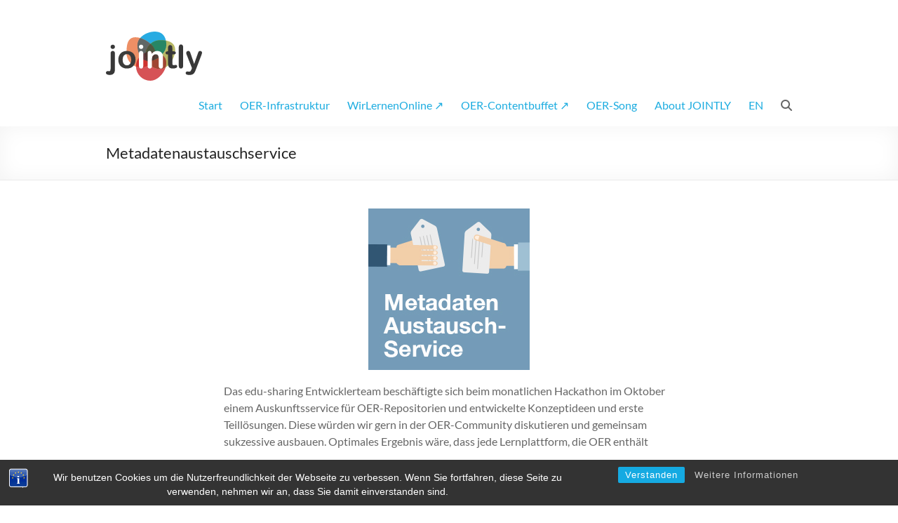

--- FILE ---
content_type: text/css
request_url: https://jointly.info/wp-content/uploads/sites/14/js_composer/custom.css?ver=6.9.0
body_size: -68
content:
.footer-socket-wrapper{
    display: none;
}

--- FILE ---
content_type: image/svg+xml
request_url: https://jointly.info/wp-content/uploads/sites/14/2016/11/jointly-Logo.svg
body_size: 10209
content:
<svg xmlns="http://www.w3.org/2000/svg" width="48.51mm" height="24.79mm" viewBox="0 0 137.51 70.28">
  <title>jointly-Logo</title>
  <g style="isolation: isolate">
    <g id="9dd25e6c-0f6c-410b-a6b8-098697a4e19c" data-name="Ebene 1">
      <g>
        <g>
          <path d="M99.09,26.5c0-8.55-5.66-12.32-13.3-13.67a31,31,0,0,1,.64,6.47c0,4.94-2.54,9.83-6.35,13.8a13.62,13.62,0,0,1,6.35,11.82,21.1,21.1,0,0,1-1,6.22C93.24,46.31,99.09,35.19,99.09,26.5Z" style="fill: #b7b764"/>
          <path d="M49,35C46.28,30.76,45,25.05,45,19.3A15.5,15.5,0,0,1,49,9.17a24.46,24.46,0,0,0-6.79-1.08c-11.43,0-12.77,11.14-12.77,22.57A20.7,20.7,0,0,0,43,50.08c0-.16,0-.33,0-.49A20.63,20.63,0,0,1,49,35Z" style="fill: #ed8f65"/>
          <path d="M77.53,12.19a47.67,47.67,0,0,1,8.26.64C84.12,5,79.07,0,70,0,62.36,0,53.86,3.48,49,9.17a38.89,38.89,0,0,1,14.71,8.31A20.61,20.61,0,0,1,77.53,12.19Z" style="fill: #27abe2"/>
          <path d="M63.72,17.48c3.87,3.54,6.63,7.75,7.05,12.05a24.93,24.93,0,0,1,9.3,3.57c3.81-4,6.35-8.86,6.35-13.8a31,31,0,0,0-.64-6.47,47.67,47.67,0,0,0-8.26-.64A20.61,20.61,0,0,0,63.72,17.48Z" style="fill: #b7b764;mix-blend-mode: multiply"/>
          <path d="M63.72,17.48c3.87,3.54,6.63,7.75,7.05,12.05a24.93,24.93,0,0,1,9.3,3.57c3.81-4,6.35-8.86,6.35-13.8a31,31,0,0,0-.64-6.47,47.67,47.67,0,0,0-8.26-.64A20.61,20.61,0,0,0,63.72,17.48Z" style="fill: #278665"/>
          <path d="M49,35A20.69,20.69,0,0,1,57,30a20.65,20.65,0,0,1,6.67-12.5A38.89,38.89,0,0,0,49,9.17,15.5,15.5,0,0,0,45,19.3C45,25.05,46.28,30.76,49,35Z" style="fill: #ed8f65;mix-blend-mode: multiply"/>
          <path d="M49,35A20.69,20.69,0,0,1,57,30a20.65,20.65,0,0,1,6.67-12.5A38.89,38.89,0,0,0,49,9.17,15.5,15.5,0,0,0,45,19.3C45,25.05,46.28,30.76,49,35Z" style="fill: #606766"/>
          <path d="M70.77,29.53c-.42-4.3-3.18-8.52-7.05-12.05A20.65,20.65,0,0,0,57,30a20.66,20.66,0,0,1,6.61-1.08A38.86,38.86,0,0,1,70.77,29.53Z" style="fill: #b7b764;mix-blend-mode: multiply"/>
          <path d="M70.77,29.53c-.42-4.3-3.18-8.52-7.05-12.05A20.65,20.65,0,0,0,57,30a20.66,20.66,0,0,1,6.61-1.08A38.86,38.86,0,0,1,70.77,29.53Z" style="fill: #ed8f65;mix-blend-mode: multiply"/>
          <path d="M70.77,29.53c-.42-4.3-3.18-8.52-7.05-12.05A20.65,20.65,0,0,0,57,30a20.66,20.66,0,0,1,6.61-1.08A38.86,38.86,0,0,1,70.77,29.53Z" style="fill: #4d5740"/>
          <path d="M62.59,47.19A20.72,20.72,0,0,1,43,50.08a20.69,20.69,0,0,0,20.68,20.2c9.4,0,18.74-9.43,21.76-19.14a15,15,0,0,1-7.88,2.44A20.63,20.63,0,0,1,62.59,47.19Z" style="fill: #d65256"/>
          <path d="M80.08,33.1a30.37,30.37,0,0,1-11.87,7.64,20.79,20.79,0,0,1-5.62,6.45,20.63,20.63,0,0,0,14.95,6.39,15,15,0,0,0,7.88-2.44,21.1,21.1,0,0,0,1-6.22A13.62,13.62,0,0,0,80.08,33.1Z" style="fill: #b7b764;mix-blend-mode: multiply"/>
          <path d="M80.08,33.1a30.37,30.37,0,0,1-11.87,7.64,20.79,20.79,0,0,1-5.62,6.45,20.63,20.63,0,0,0,14.95,6.39,15,15,0,0,0,7.88-2.44,21.1,21.1,0,0,0,1-6.22A13.62,13.62,0,0,0,80.08,33.1Z" style="fill: #a04532"/>
          <path d="M62.59,47.19a20.73,20.73,0,0,1-3.76-5.45A14.11,14.11,0,0,1,49,35a20.63,20.63,0,0,0-6,14.59c0,.17,0,.33,0,.49a20.72,20.72,0,0,0,19.62-2.89Z" style="fill: #ed8f65;mix-blend-mode: multiply"/>
          <path d="M62.59,47.19a20.73,20.73,0,0,1-3.76-5.45A14.11,14.11,0,0,1,49,35a20.63,20.63,0,0,0-6,14.59c0,.17,0,.33,0,.49a20.72,20.72,0,0,0,19.62-2.89Z" style="fill: #cf332f"/>
          <path d="M58.83,41.74a20.73,20.73,0,0,0,3.76,5.45,20.79,20.79,0,0,0,5.62-6.45,21.42,21.42,0,0,1-6.84,1.21A15.94,15.94,0,0,1,58.83,41.74Z" style="fill: #b7b764;mix-blend-mode: multiply"/>
          <path d="M58.83,41.74a20.73,20.73,0,0,0,3.76,5.45,20.79,20.79,0,0,0,5.62-6.45,21.42,21.42,0,0,1-6.84,1.21A15.94,15.94,0,0,1,58.83,41.74Z" style="fill: #ed8f65;mix-blend-mode: multiply"/>
          <path d="M58.83,41.74a20.73,20.73,0,0,0,3.76,5.45,20.79,20.79,0,0,0,5.62-6.45,21.42,21.42,0,0,1-6.84,1.21A15.94,15.94,0,0,1,58.83,41.74Z" style="fill: #9b3327"/>
          <path d="M70.83,30.66a20.6,20.6,0,0,1-2.62,10.08A30.37,30.37,0,0,0,80.08,33.1a24.93,24.93,0,0,0-9.3-3.57C70.81,29.91,70.83,30.28,70.83,30.66Z" style="fill: #b7b764;mix-blend-mode: multiply"/>
          <path d="M70.83,30.66a20.6,20.6,0,0,1-2.62,10.08A30.37,30.37,0,0,0,80.08,33.1a24.93,24.93,0,0,0-9.3-3.57C70.81,29.91,70.83,30.28,70.83,30.66Z" style="fill: #27abe2;mix-blend-mode: multiply"/>
          <path d="M70.83,30.66a20.6,20.6,0,0,1-2.62,10.08A30.37,30.37,0,0,0,80.08,33.1a24.93,24.93,0,0,0-9.3-3.57C70.81,29.91,70.83,30.28,70.83,30.66Z" style="fill: #503f39"/>
          <path d="M57,30A20.69,20.69,0,0,0,49,35a14.11,14.11,0,0,0,9.85,6.74,20.61,20.61,0,0,1-2-8.86A20.86,20.86,0,0,1,57,30Z" style="fill: #ed8f65;mix-blend-mode: multiply"/>
          <path d="M57,30A20.69,20.69,0,0,0,49,35a14.11,14.11,0,0,0,9.85,6.74,20.61,20.61,0,0,1-2-8.86A20.86,20.86,0,0,1,57,30Z" style="fill: #27abe2;mix-blend-mode: multiply"/>
          <path d="M57,30A20.69,20.69,0,0,0,49,35a14.11,14.11,0,0,0,9.85,6.74,20.61,20.61,0,0,1-2-8.86A20.86,20.86,0,0,1,57,30Z" style="fill: #62383c"/>
          <path d="M70.77,29.53a38.86,38.86,0,0,0-7.12-.64A20.66,20.66,0,0,0,57,30a20.86,20.86,0,0,0-.21,2.91,20.61,20.61,0,0,0,2,8.86,15.94,15.94,0,0,0,2.54.21,21.42,21.42,0,0,0,6.84-1.21,20.6,20.6,0,0,0,2.62-10.08C70.83,30.28,70.81,29.91,70.77,29.53Z" style="fill: #b7b764;mix-blend-mode: multiply"/>
          <path d="M70.77,29.53a38.86,38.86,0,0,0-7.12-.64A20.66,20.66,0,0,0,57,30a20.86,20.86,0,0,0-.21,2.91,20.61,20.61,0,0,0,2,8.86,15.94,15.94,0,0,0,2.54.21,21.42,21.42,0,0,0,6.84-1.21,20.6,20.6,0,0,0,2.62-10.08C70.83,30.28,70.81,29.91,70.77,29.53Z" style="fill: #ed8f65;mix-blend-mode: multiply"/>
          <path d="M70.77,29.53a38.86,38.86,0,0,0-7.12-.64A20.66,20.66,0,0,0,57,30a20.86,20.86,0,0,0-.21,2.91,20.61,20.61,0,0,0,2,8.86,15.94,15.94,0,0,0,2.54.21,21.42,21.42,0,0,0,6.84-1.21,20.6,20.6,0,0,0,2.62-10.08C70.83,30.28,70.81,29.91,70.77,29.53Z" style="fill: #27abe2;mix-blend-mode: multiply"/>
          <path d="M70.77,29.53a38.86,38.86,0,0,0-7.12-.64A20.66,20.66,0,0,0,57,30a20.86,20.86,0,0,0-.21,2.91,20.61,20.61,0,0,0,2,8.86,15.94,15.94,0,0,0,2.54.21,21.42,21.42,0,0,0,6.84-1.21,20.6,20.6,0,0,0,2.62-10.08C70.83,30.28,70.81,29.91,70.77,29.53Z" style="fill: #4f3631"/>
        </g>
        <g>
          <path d="M12.83,31.37v21q0,2.24-.15,3.66a7.65,7.65,0,0,1-.42,2.05Q10.72,62,5.71,62a9.32,9.32,0,0,1-4.26-.77A2.43,2.43,0,0,1,0,59a2.48,2.48,0,0,1,.66-1.78,2.27,2.27,0,0,1,1.72-.69l.44,0,.91.08.83,0a1.63,1.63,0,0,0,1.67-1,9.93,9.93,0,0,0,.42-3.49V31.37a3.94,3.94,0,0,1,.86-2.77,3,3,0,0,1,2.27-.93A2.87,2.87,0,0,1,12,28.6,4,4,0,0,1,12.83,31.37ZM9.77,24.8A3.26,3.26,0,0,1,7.56,24a2.81,2.81,0,0,1-.92-2.24,2.79,2.79,0,0,1,.94-2.17,3.16,3.16,0,0,1,2.19-.85,3.24,3.24,0,0,1,2.13.77,2.75,2.75,0,0,1,.93,2.24A2.83,2.83,0,0,1,11.92,24,3.14,3.14,0,0,1,9.77,24.8Z" style="fill: #383838"/>
          <path d="M42.34,40.26a14.63,14.63,0,0,1-.86,5.1,11.26,11.26,0,0,1-2.49,4,11,11,0,0,1-3.9,2.57,13.79,13.79,0,0,1-5.1.9,13.41,13.41,0,0,1-5.05-.91,11.16,11.16,0,0,1-6.38-6.58,14.58,14.58,0,0,1-.85-5.09,14.76,14.76,0,0,1,.86-5.14,11.2,11.2,0,0,1,2.47-4,10.89,10.89,0,0,1,3.9-2.55,13.77,13.77,0,0,1,5.05-.9,13.75,13.75,0,0,1,5.1.91,11,11,0,0,1,6.4,6.57A14.69,14.69,0,0,1,42.34,40.26Zm-6.21,0a9.29,9.29,0,0,0-1.67-5.89A5.41,5.41,0,0,0,30,32.26a5.55,5.55,0,0,0-3.2.94A6,6,0,0,0,24.66,36a11.3,11.3,0,0,0-.75,4.28,11.21,11.21,0,0,0,.74,4.24,6.07,6.07,0,0,0,2.11,2.78,5.47,5.47,0,0,0,3.23,1,5.4,5.4,0,0,0,4.48-2.12A9.26,9.26,0,0,0,36.13,40.26Z" style="fill: #3c3c3b"/>
          <path d="M50.34,24.8A3.26,3.26,0,0,1,48.13,24a2.81,2.81,0,0,1-.92-2.24,2.79,2.79,0,0,1,.94-2.17,3.16,3.16,0,0,1,2.19-.85,3.24,3.24,0,0,1,2.13.77,2.75,2.75,0,0,1,.93,2.24A2.83,2.83,0,0,1,52.49,24,3.14,3.14,0,0,1,50.34,24.8Zm3.06,6.39V49.08a4,4,0,0,1-.88,2.81,2.93,2.93,0,0,1-2.24,1,2.79,2.79,0,0,1-2.21-1,4.11,4.11,0,0,1-.85-2.79V31.37a4,4,0,0,1,.85-2.77,2.86,2.86,0,0,1,2.21-.93,3,3,0,0,1,2.24.93A3.6,3.6,0,0,1,53.4,31.19Z" style="fill: #fff"/>
          <path d="M65.41,31.1v.75A10.83,10.83,0,0,1,69,28.69a9.51,9.51,0,0,1,4.45-1,8.89,8.89,0,0,1,4.37,1.07,6.77,6.77,0,0,1,2.88,3,7.17,7.17,0,0,1,.79,2.45,25.38,25.38,0,0,1,.18,3.35V49.08a4.1,4.1,0,0,1-.85,2.81,2.83,2.83,0,0,1-2.21,1,2.85,2.85,0,0,1-2.24-1,4.08,4.08,0,0,1-.86-2.79V38.76a10.31,10.31,0,0,0-.85-4.68q-.85-1.62-3.39-1.62a5,5,0,0,0-3,1,5.66,5.66,0,0,0-2,2.71,19.37,19.37,0,0,0-.45,5.17v7.75a4,4,0,0,1-.87,2.82,2.94,2.94,0,0,1-2.26.94,2.8,2.8,0,0,1-2.2-1,4.08,4.08,0,0,1-.86-2.79V31.19a3.89,3.89,0,0,1,.77-2.64,2.67,2.67,0,0,1,2.11-.87,2.86,2.86,0,0,1,1.47.39A2.76,2.76,0,0,1,65,29.22,4.08,4.08,0,0,1,65.41,31.1Z" style="fill: #fff"/>
          <path d="M88.17,28.22h.68V24.51q0-1.5.08-2.35a3.46,3.46,0,0,1,.44-1.46,2.79,2.79,0,0,1,1-1,3,3,0,0,1,1.52-.4,3.06,3.06,0,0,1,2.13.88,2.62,2.62,0,0,1,.8,1.44A13.07,13.07,0,0,1,95,24v4.22H97.3a2.9,2.9,0,0,1,2,.62,2.06,2.06,0,0,1,.69,1.6,1.79,1.79,0,0,1-1,1.74,6.39,6.39,0,0,1-2.82.5H95V44.07a18.47,18.47,0,0,0,.1,2.23,2.28,2.28,0,0,0,.54,1.27,1.86,1.86,0,0,0,1.44.49,7.67,7.67,0,0,0,1.47-.19,7.68,7.68,0,0,1,1.45-.19,1.86,1.86,0,0,1,1.35.6,2,2,0,0,1,.6,1.48A2.48,2.48,0,0,1,100.36,52a11,11,0,0,1-4.69.79,8.11,8.11,0,0,1-4.4-1,4.52,4.52,0,0,1-2-2.7,18.28,18.28,0,0,1-.46-4.6V32.69H88a2.94,2.94,0,0,1-2-.63,2.07,2.07,0,0,1-.7-1.61,2,2,0,0,1,.74-1.6A3.24,3.24,0,0,1,88.17,28.22Z" style="fill: #383838"/>
          <path d="M104.26,49.08V22.24a4.18,4.18,0,0,1,.83-2.81,2.81,2.81,0,0,1,2.23-1,2.93,2.93,0,0,1,2.27.94,4.06,4.06,0,0,1,.86,2.82V49.08a4,4,0,0,1-.87,2.82,2.94,2.94,0,0,1-2.26.94,2.79,2.79,0,0,1-2.21-1A4.11,4.11,0,0,1,104.26,49.08Z" style="fill: #383838"/>
          <path d="M122.55,53.61l.57-1.38L115.5,33.05a7.17,7.17,0,0,1-.7-2.4,2.81,2.81,0,0,1,.41-1.47,3,3,0,0,1,1.12-1.09,3,3,0,0,1,1.48-.41,2.43,2.43,0,0,1,2,.85A7.86,7.86,0,0,1,121,31l5.24,15.23,5-14.17a24.52,24.52,0,0,1,1.07-2.7,3.18,3.18,0,0,1,1-1.31,2.8,2.8,0,0,1,1.51-.34,2.66,2.66,0,0,1,1.35.37,2.61,2.61,0,0,1,1,1,2.72,2.72,0,0,1,.35,1.34q-.09.43-.29,1.22t-.5,1.61l-8.07,21.12a24.68,24.68,0,0,1-2,4.37A6.72,6.72,0,0,1,124,61.17a9.72,9.72,0,0,1-4.43.85,10.78,10.78,0,0,1-4.08-.59,2.15,2.15,0,0,1-1.36-2.15,2.09,2.09,0,0,1,.65-1.64,2.79,2.79,0,0,1,1.92-.58,3.51,3.51,0,0,1,1,.14,4.64,4.64,0,0,0,1,.14,3.68,3.68,0,0,0,1.68-.32,2.94,2.94,0,0,0,1.1-1.1A16.92,16.92,0,0,0,122.55,53.61Z" style="fill: #383838"/>
        </g>
      </g>
    </g>
  </g>
</svg>
